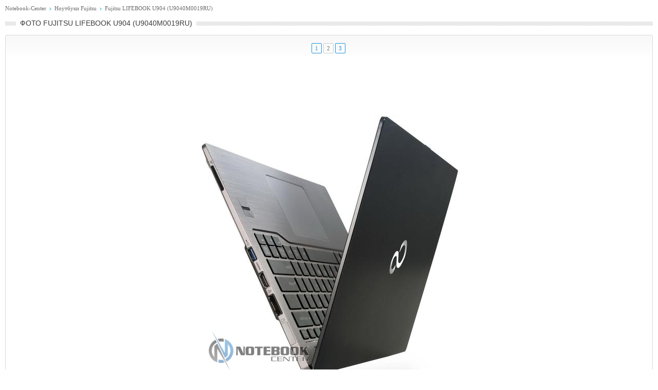

--- FILE ---
content_type: text/html; charset=windows-1251
request_url: https://www.notebook-center.ru/image_fujitsu_lifebook_u904_u9040m0019ru_1_95709.html
body_size: 1844
content:
<!DOCTYPE html PUBLIC "-//W3C//DTD XHTML 1.0 Strict//EN"
	"//www.w3.org/TR/xhtml1/DTD/xhtml1-strict.dtd">
<html xmlns="//www.w3.org/1999/xhtml" xml:lang="en">
<head>
<META http-equiv="Content-Type" content="text/html; charset=windows-1251">
<title>Фото 2 | Fujitsu LIFEBOOK U904 (U9040M0019RU)</title>
<meta name="viewport" content="width=device-width, initial-scale=0.9">
<link rel="stylesheet" type="text/css" href="css/style.css" media="all" />
<script type="text/javascript" src="./js/jquery-1.3.2.js"></script>
<script type="text/javascript" src="./js/next_prev_image.js"></script>
<META name="description" content="Фото ноутбука Fujitsu LIFEBOOK U904 (U9040M0019RU), фото 2" />
<style>
	@media only screen and (max-width: 728px){
		.body , .body a, .body span {font: bold 16px/26px Arial}
		.nav, .nav a {font: 14px/26px Arial}
		table table tr td:first-child, table table tr td:last-child {display:none;}
		table table tr td {width:100%;}
		table table tr td div img {display:block;width: 100%;max-width:500px;height:auto;}
		.advert_728 {display:none;}
	}
</style>
</head>
<body><div style="margin:10px;">
			<div><noindex><div class="nav" ><a href="//www.notebook-center.ru/" target="_blank">Notebook-Center</a> <img src="i/nav.gif" alt="&gt;" /> <a href="//www.notebook-center.ru/catalog_fujitsu.html" target="_blank">Ноутбуки Fujitsu</a>  <img src="i/nav.gif" alt="&gt;" /> <a href="//www.notebook-center.ru/catalog_fujitsu_26602.html" target="_blank">Fujitsu LIFEBOOK U904 (U9040M0019RU)</a></div></noindex><div class="titleBox"><h1 align="center">Фото Fujitsu LIFEBOOK U904 (U9040M0019RU)</h1><span class="bg"><span></span></span></div><div class="block">
					<i class="lt"></i><i class="rt"></i><i class="lb"></i><i class="rb"></i>
					<div class="body">

<center>
<table width="100%"><tr><td style="padding: 0 0 5px 0;">
<div style="width:100%;position: relative;"><div style="left:50%;float: left;position: relative;"><ul class="paging" style="left:-50%;float: left;position: relative;"><li><a href="image_fujitsu_lifebook_u904_u9040m0019ru_95708.html">1</a></li><li class="current"><span>2</span></li><li><a href="image_fujitsu_lifebook_u904_u9040m0019ru_2_95710.html">3</a></li></ul></div></div></td></tr><tr><td>
<table border="0" width="100%">
<tr><td colspan="3"><center><div style="margin: 0 0 3px 0;text-align:center;"><noindex>
<script async src="//pagead2.googlesyndication.com/pagead/js/adsbygoogle.js"></script>
<!-- Notebook Images 728_90 -->
<ins class="adsbygoogle"
     style="display:inline-block;width:728px;height:90px"
     data-ad-client="ca-pub-2671747157275268"
     data-ad-slot="2501300180"></ins>
<script>
(adsbygoogle = window.adsbygoogle || []).push({});
</script></noindex></div></center></td></tr>
<tr><td width="25%" align="right" valign="top" style="padding-left:20px;">
</td>
<td width="50%" align="center" valign="top">
<div id="wrap">
<div class="wrap_prev">
<div class="prev_image" style="filter:progid:DXImageTransform.Microsoft.Alpha(opacity=50);"></div>
</div>
<div class="wrap_next">
<div class="next_image" style="filter:progid:DXImageTransform.Microsoft.Alpha(opacity=50);"></div>
</div>
<img src="//www.notebook-center.ru/image/catalog_new/fujitsu_lifebook_u904_u9040m0019ru_1.jpg" border="0" alt="Fujitsu LIFEBOOK U904 (U9040M0019RU)" title="Fujitsu LIFEBOOK U904 (U9040M0019RU)">
</div>
<br /><br /></div>
</td>
<td width="25%">
</td>
</tr>
</table></td></tr><tr><td align="center">
Ноутбук Fujitsu LIFEBOOK U904 (U9040M0019RU)
<p class="spacer"></p>
<div style="width:100%;position: relative;"><div style="left:50%;float: left;position: relative;"><ul class="paging" style="left:-50%;float: left;position: relative;"><li><a href="image_fujitsu_lifebook_u904_u9040m0019ru_95708.html">1</a></li><li class="current"><span>2</span></li><li><a href="image_fujitsu_lifebook_u904_u9040m0019ru_2_95710.html">3</a></li></ul></div></div></td></tr></table>
<div>
<!--LiveInternet counter--><script type="text/javascript"><!--
document.write("<a href='//www.liveinternet.ru/click' "+
"target=_blank><img src='//counter.yadro.ru/hit?t15.10;r"+
escape(document.referrer)+((typeof(screen)=="undefined")?"":
";s"+screen.width+"*"+screen.height+"*"+(screen.colorDepth?
screen.colorDepth:screen.pixelDepth))+";u"+escape(document.URL)+
";"+Math.random()+
"' alt='' title='LiveInternet: показано число просмотров за 24"+
" часа, посетителей за 24 часа и за сегодня' "+
"border=0 width=88 height=31><\/a>")//--></script><!--/LiveInternet-->
</div></center>
<br /><div class="advert_728"><div style="margin: 0 0 3px 0;text-align:center;"><noindex>
<script async src="//pagead2.googlesyndication.com/pagead/js/adsbygoogle.js"></script>
<!-- Notebook-Center Images 728_90 Down -->
<ins class="adsbygoogle"
     style="display:inline-block;width:728px;height:90px"
     data-ad-client="ca-pub-2671747157275268"
     data-ad-slot="6354260186"></ins>
<script>
(adsbygoogle = window.adsbygoogle || []).push({});
</script></noindex></div></div></div></div>
			</div></body>
</html>

--- FILE ---
content_type: text/html; charset=utf-8
request_url: https://www.google.com/recaptcha/api2/aframe
body_size: 267
content:
<!DOCTYPE HTML><html><head><meta http-equiv="content-type" content="text/html; charset=UTF-8"></head><body><script nonce="_Jp7wI16M6eyOZgGsDbYYA">/** Anti-fraud and anti-abuse applications only. See google.com/recaptcha */ try{var clients={'sodar':'https://pagead2.googlesyndication.com/pagead/sodar?'};window.addEventListener("message",function(a){try{if(a.source===window.parent){var b=JSON.parse(a.data);var c=clients[b['id']];if(c){var d=document.createElement('img');d.src=c+b['params']+'&rc='+(localStorage.getItem("rc::a")?sessionStorage.getItem("rc::b"):"");window.document.body.appendChild(d);sessionStorage.setItem("rc::e",parseInt(sessionStorage.getItem("rc::e")||0)+1);localStorage.setItem("rc::h",'1768482951789');}}}catch(b){}});window.parent.postMessage("_grecaptcha_ready", "*");}catch(b){}</script></body></html>